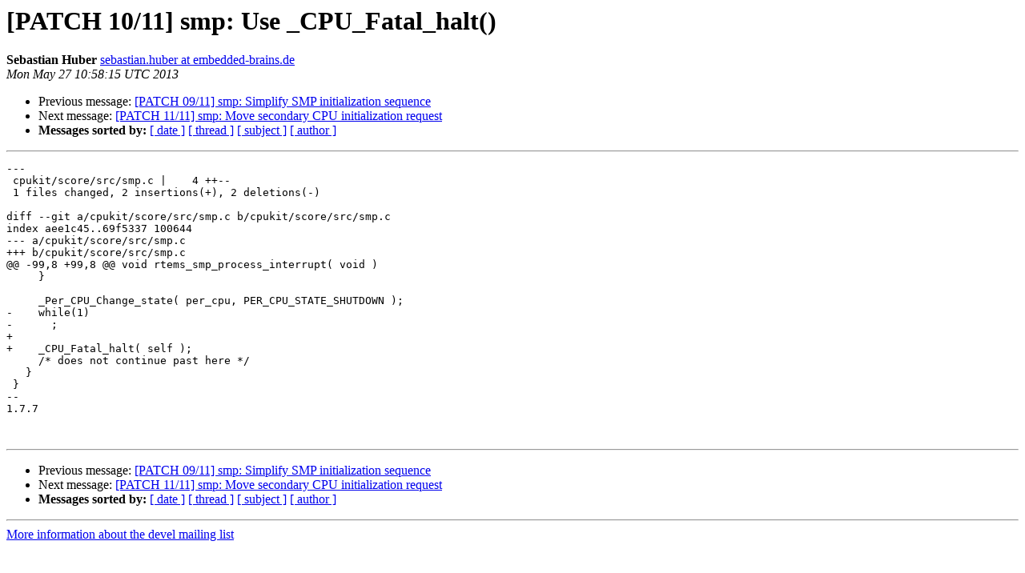

--- FILE ---
content_type: text/html
request_url: https://lists.rtems.org/pipermail/devel/2013-May/031030.html
body_size: 3767
content:
<!DOCTYPE HTML PUBLIC "-//W3C//DTD HTML 4.01 Transitional//EN">
<HTML>
 <head><script>  var _paq = window._paq = window._paq || [];_paq.push(['trackPageView']);  _paq.push(['enableLinkTracking']);  (function() {    var u='https://eye.rtems.org/eye/';    _paq.push(['setTrackerUrl', u+'matomo.php']);    _paq.push(['setSiteId', '12']);    var d=document, g=d.createElement('script'), s=d.getElementsByTagName('script')[0];    g.async=true; g.src=u+'matomo.js'; s.parentNode.insertBefore(g,s);  })();</script>
   <TITLE> [PATCH 10/11] smp: Use _CPU_Fatal_halt()
   </TITLE>
   <LINK REL="Index" HREF="index.html" >
   <LINK REL="made" HREF="mailto:devel%40rtems.org?Subject=Re%3A%20%5BPATCH%2010/11%5D%20smp%3A%20Use%20_CPU_Fatal_halt%28%29&In-Reply-To=%3C1369652296-2519-10-git-send-email-sebastian.huber%40embedded-brains.de%3E">
   <META NAME="robots" CONTENT="index,nofollow">
   <style type="text/css">
       pre {
           white-space: pre-wrap;       /* css-2.1, curent FF, Opera, Safari */
           }
   </style>
   <META http-equiv="Content-Type" content="text/html; charset=us-ascii">
   <LINK REL="Previous"  HREF="031031.html">
   <LINK REL="Next"  HREF="031032.html">
<!-- Global site tag (gtag.js) - Google Analytics -->
<script async src="https://www.googletagmanager.com/gtag/js?id=UA-148803305-5"></script>
<script>
  window.dataLayer = window.dataLayer || [];
  function gtag(){dataLayer.push(arguments);}
  gtag('js', new Date());

  gtag('config', 'UA-148803305-5');
</script>
 </HEAD>
 <BODY BGCOLOR="#ffffff">
   <H1>[PATCH 10/11] smp: Use _CPU_Fatal_halt()</H1>
    <B>Sebastian Huber</B> 
    <A HREF="mailto:devel%40rtems.org?Subject=Re%3A%20%5BPATCH%2010/11%5D%20smp%3A%20Use%20_CPU_Fatal_halt%28%29&In-Reply-To=%3C1369652296-2519-10-git-send-email-sebastian.huber%40embedded-brains.de%3E"
       TITLE="[PATCH 10/11] smp: Use _CPU_Fatal_halt()">sebastian.huber at embedded-brains.de
       </A><BR>
    <I>Mon May 27 10:58:15 UTC 2013</I>
    <P><UL>
        <LI>Previous message: <A HREF="031031.html">[PATCH 09/11] smp: Simplify SMP initialization sequence
</A></li>
        <LI>Next message: <A HREF="031032.html">[PATCH 11/11] smp: Move secondary CPU initialization request
</A></li>
         <LI> <B>Messages sorted by:</B> 
              <a href="date.html#31030">[ date ]</a>
              <a href="thread.html#31030">[ thread ]</a>
              <a href="subject.html#31030">[ subject ]</a>
              <a href="author.html#31030">[ author ]</a>
         </LI>
       </UL>
    <HR>  
<!--beginarticle-->
<PRE>---
 cpukit/score/src/smp.c |    4 ++--
 1 files changed, 2 insertions(+), 2 deletions(-)

diff --git a/cpukit/score/src/smp.c b/cpukit/score/src/smp.c
index aee1c45..69f5337 100644
--- a/cpukit/score/src/smp.c
+++ b/cpukit/score/src/smp.c
@@ -99,8 +99,8 @@ void rtems_smp_process_interrupt( void )
     }
 
     _Per_CPU_Change_state( per_cpu, PER_CPU_STATE_SHUTDOWN );
-    while(1)
-      ;
+
+    _CPU_Fatal_halt( self );
     /* does not continue past here */
   }
 }
-- 
1.7.7


</PRE>

<!--endarticle-->
    <HR>
    <P><UL>
        <!--threads-->
	<LI>Previous message: <A HREF="031031.html">[PATCH 09/11] smp: Simplify SMP initialization sequence
</A></li>
	<LI>Next message: <A HREF="031032.html">[PATCH 11/11] smp: Move secondary CPU initialization request
</A></li>
         <LI> <B>Messages sorted by:</B> 
              <a href="date.html#31030">[ date ]</a>
              <a href="thread.html#31030">[ thread ]</a>
              <a href="subject.html#31030">[ subject ]</a>
              <a href="author.html#31030">[ author ]</a>
         </LI>
       </UL>

<hr>
<a href="http://lists.rtems.org/mailman/listinfo/devel">More information about the devel
mailing list</a><br>
</body></html>
